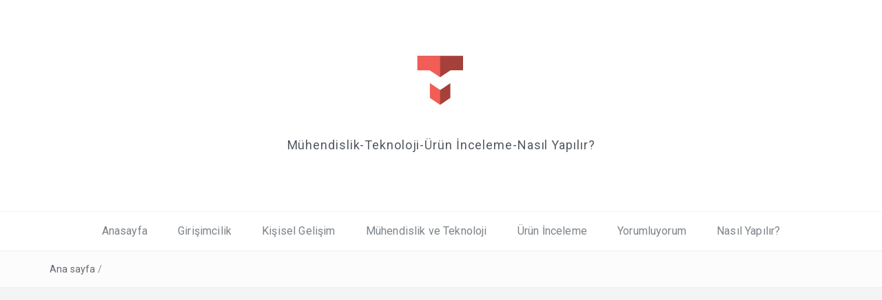

--- FILE ---
content_type: text/html; charset=UTF-8
request_url: https://www.tolgaugur.net/etiket/korona-tedavisi/
body_size: 10371
content:
 <!DOCTYPE html>
<html dir="ltr" lang="tr" prefix="og: https://ogp.me/ns#">
<head>
<meta charset="UTF-8">
<meta name="viewport" content="width=device-width, initial-scale=1">
<link rel="profile" href="http://gmpg.org/xfn/11">
<link rel="pingback" href="https://www.tolgaugur.net/xmlrpc.php">

<title>korona tedavisi | KİŞİSEL BLOG-Tolga UĞUR</title>

		<!-- All in One SEO 4.8.1.1 - aioseo.com -->
	<meta name="robots" content="max-image-preview:large" />
	<link rel="canonical" href="https://www.tolgaugur.net/etiket/korona-tedavisi/" />
	<meta name="generator" content="All in One SEO (AIOSEO) 4.8.1.1" />
		<script type="application/ld+json" class="aioseo-schema">
			{"@context":"https:\/\/schema.org","@graph":[{"@type":"BreadcrumbList","@id":"https:\/\/www.tolgaugur.net\/etiket\/korona-tedavisi\/#breadcrumblist","itemListElement":[{"@type":"ListItem","@id":"https:\/\/www.tolgaugur.net\/#listItem","position":1,"name":"Ev","item":"https:\/\/www.tolgaugur.net\/","nextItem":{"@type":"ListItem","@id":"https:\/\/www.tolgaugur.net\/etiket\/korona-tedavisi\/#listItem","name":"korona tedavisi"}},{"@type":"ListItem","@id":"https:\/\/www.tolgaugur.net\/etiket\/korona-tedavisi\/#listItem","position":2,"name":"korona tedavisi","previousItem":{"@type":"ListItem","@id":"https:\/\/www.tolgaugur.net\/#listItem","name":"Ev"}}]},{"@type":"CollectionPage","@id":"https:\/\/www.tolgaugur.net\/etiket\/korona-tedavisi\/#collectionpage","url":"https:\/\/www.tolgaugur.net\/etiket\/korona-tedavisi\/","name":"korona tedavisi | K\u0130\u015e\u0130SEL BLOG-Tolga U\u011eUR","inLanguage":"tr-TR","isPartOf":{"@id":"https:\/\/www.tolgaugur.net\/#website"},"breadcrumb":{"@id":"https:\/\/www.tolgaugur.net\/etiket\/korona-tedavisi\/#breadcrumblist"}},{"@type":"Organization","@id":"https:\/\/www.tolgaugur.net\/#organization","name":"K\u0130\u015e\u0130SEL BLOG-Tolga U\u011eUR","description":"M\u00fchendislik-Teknoloji-\u00dcr\u00fcn \u0130nceleme-Nas\u0131l Yap\u0131l\u0131r?","url":"https:\/\/www.tolgaugur.net\/","logo":{"@type":"ImageObject","url":"https:\/\/www.tolgaugur.net\/wp-content\/uploads\/2017\/12\/cropped-TMI-12.jpg","@id":"https:\/\/www.tolgaugur.net\/etiket\/korona-tedavisi\/#organizationLogo","width":342,"height":417},"image":{"@id":"https:\/\/www.tolgaugur.net\/etiket\/korona-tedavisi\/#organizationLogo"}},{"@type":"WebSite","@id":"https:\/\/www.tolgaugur.net\/#website","url":"https:\/\/www.tolgaugur.net\/","name":"K\u0130\u015e\u0130SEL BLOG-Tolga U\u011eUR","description":"M\u00fchendislik-Teknoloji-\u00dcr\u00fcn \u0130nceleme-Nas\u0131l Yap\u0131l\u0131r?","inLanguage":"tr-TR","publisher":{"@id":"https:\/\/www.tolgaugur.net\/#organization"}}]}
		</script>
		<!-- All in One SEO -->

<link rel='dns-prefetch' href='//fonts.googleapis.com' />
<link rel="alternate" type="application/rss+xml" title="KİŞİSEL BLOG-Tolga UĞUR &raquo; beslemesi" href="https://www.tolgaugur.net/feed/" />
<link rel="alternate" type="application/rss+xml" title="KİŞİSEL BLOG-Tolga UĞUR &raquo; yorum beslemesi" href="https://www.tolgaugur.net/comments/feed/" />
<link rel="alternate" type="application/rss+xml" title="KİŞİSEL BLOG-Tolga UĞUR &raquo; korona tedavisi etiket beslemesi" href="https://www.tolgaugur.net/etiket/korona-tedavisi/feed/" />
<script type="text/javascript">
window._wpemojiSettings = {"baseUrl":"https:\/\/s.w.org\/images\/core\/emoji\/14.0.0\/72x72\/","ext":".png","svgUrl":"https:\/\/s.w.org\/images\/core\/emoji\/14.0.0\/svg\/","svgExt":".svg","source":{"concatemoji":"https:\/\/www.tolgaugur.net\/wp-includes\/js\/wp-emoji-release.min.js?ver=6.3.7"}};
/*! This file is auto-generated */
!function(i,n){var o,s,e;function c(e){try{var t={supportTests:e,timestamp:(new Date).valueOf()};sessionStorage.setItem(o,JSON.stringify(t))}catch(e){}}function p(e,t,n){e.clearRect(0,0,e.canvas.width,e.canvas.height),e.fillText(t,0,0);var t=new Uint32Array(e.getImageData(0,0,e.canvas.width,e.canvas.height).data),r=(e.clearRect(0,0,e.canvas.width,e.canvas.height),e.fillText(n,0,0),new Uint32Array(e.getImageData(0,0,e.canvas.width,e.canvas.height).data));return t.every(function(e,t){return e===r[t]})}function u(e,t,n){switch(t){case"flag":return n(e,"\ud83c\udff3\ufe0f\u200d\u26a7\ufe0f","\ud83c\udff3\ufe0f\u200b\u26a7\ufe0f")?!1:!n(e,"\ud83c\uddfa\ud83c\uddf3","\ud83c\uddfa\u200b\ud83c\uddf3")&&!n(e,"\ud83c\udff4\udb40\udc67\udb40\udc62\udb40\udc65\udb40\udc6e\udb40\udc67\udb40\udc7f","\ud83c\udff4\u200b\udb40\udc67\u200b\udb40\udc62\u200b\udb40\udc65\u200b\udb40\udc6e\u200b\udb40\udc67\u200b\udb40\udc7f");case"emoji":return!n(e,"\ud83e\udef1\ud83c\udffb\u200d\ud83e\udef2\ud83c\udfff","\ud83e\udef1\ud83c\udffb\u200b\ud83e\udef2\ud83c\udfff")}return!1}function f(e,t,n){var r="undefined"!=typeof WorkerGlobalScope&&self instanceof WorkerGlobalScope?new OffscreenCanvas(300,150):i.createElement("canvas"),a=r.getContext("2d",{willReadFrequently:!0}),o=(a.textBaseline="top",a.font="600 32px Arial",{});return e.forEach(function(e){o[e]=t(a,e,n)}),o}function t(e){var t=i.createElement("script");t.src=e,t.defer=!0,i.head.appendChild(t)}"undefined"!=typeof Promise&&(o="wpEmojiSettingsSupports",s=["flag","emoji"],n.supports={everything:!0,everythingExceptFlag:!0},e=new Promise(function(e){i.addEventListener("DOMContentLoaded",e,{once:!0})}),new Promise(function(t){var n=function(){try{var e=JSON.parse(sessionStorage.getItem(o));if("object"==typeof e&&"number"==typeof e.timestamp&&(new Date).valueOf()<e.timestamp+604800&&"object"==typeof e.supportTests)return e.supportTests}catch(e){}return null}();if(!n){if("undefined"!=typeof Worker&&"undefined"!=typeof OffscreenCanvas&&"undefined"!=typeof URL&&URL.createObjectURL&&"undefined"!=typeof Blob)try{var e="postMessage("+f.toString()+"("+[JSON.stringify(s),u.toString(),p.toString()].join(",")+"));",r=new Blob([e],{type:"text/javascript"}),a=new Worker(URL.createObjectURL(r),{name:"wpTestEmojiSupports"});return void(a.onmessage=function(e){c(n=e.data),a.terminate(),t(n)})}catch(e){}c(n=f(s,u,p))}t(n)}).then(function(e){for(var t in e)n.supports[t]=e[t],n.supports.everything=n.supports.everything&&n.supports[t],"flag"!==t&&(n.supports.everythingExceptFlag=n.supports.everythingExceptFlag&&n.supports[t]);n.supports.everythingExceptFlag=n.supports.everythingExceptFlag&&!n.supports.flag,n.DOMReady=!1,n.readyCallback=function(){n.DOMReady=!0}}).then(function(){return e}).then(function(){var e;n.supports.everything||(n.readyCallback(),(e=n.source||{}).concatemoji?t(e.concatemoji):e.wpemoji&&e.twemoji&&(t(e.twemoji),t(e.wpemoji)))}))}((window,document),window._wpemojiSettings);
</script>
<style type="text/css">
img.wp-smiley,
img.emoji {
	display: inline !important;
	border: none !important;
	box-shadow: none !important;
	height: 1em !important;
	width: 1em !important;
	margin: 0 0.07em !important;
	vertical-align: -0.1em !important;
	background: none !important;
	padding: 0 !important;
}
</style>
	<link rel='stylesheet' id='wp-block-library-css' href='https://www.tolgaugur.net/wp-includes/css/dist/block-library/style.min.css?ver=6.3.7' type='text/css' media='all' />
<style id='wp-block-library-theme-inline-css' type='text/css'>
.wp-block-audio figcaption{color:#555;font-size:13px;text-align:center}.is-dark-theme .wp-block-audio figcaption{color:hsla(0,0%,100%,.65)}.wp-block-audio{margin:0 0 1em}.wp-block-code{border:1px solid #ccc;border-radius:4px;font-family:Menlo,Consolas,monaco,monospace;padding:.8em 1em}.wp-block-embed figcaption{color:#555;font-size:13px;text-align:center}.is-dark-theme .wp-block-embed figcaption{color:hsla(0,0%,100%,.65)}.wp-block-embed{margin:0 0 1em}.blocks-gallery-caption{color:#555;font-size:13px;text-align:center}.is-dark-theme .blocks-gallery-caption{color:hsla(0,0%,100%,.65)}.wp-block-image figcaption{color:#555;font-size:13px;text-align:center}.is-dark-theme .wp-block-image figcaption{color:hsla(0,0%,100%,.65)}.wp-block-image{margin:0 0 1em}.wp-block-pullquote{border-bottom:4px solid;border-top:4px solid;color:currentColor;margin-bottom:1.75em}.wp-block-pullquote cite,.wp-block-pullquote footer,.wp-block-pullquote__citation{color:currentColor;font-size:.8125em;font-style:normal;text-transform:uppercase}.wp-block-quote{border-left:.25em solid;margin:0 0 1.75em;padding-left:1em}.wp-block-quote cite,.wp-block-quote footer{color:currentColor;font-size:.8125em;font-style:normal;position:relative}.wp-block-quote.has-text-align-right{border-left:none;border-right:.25em solid;padding-left:0;padding-right:1em}.wp-block-quote.has-text-align-center{border:none;padding-left:0}.wp-block-quote.is-large,.wp-block-quote.is-style-large,.wp-block-quote.is-style-plain{border:none}.wp-block-search .wp-block-search__label{font-weight:700}.wp-block-search__button{border:1px solid #ccc;padding:.375em .625em}:where(.wp-block-group.has-background){padding:1.25em 2.375em}.wp-block-separator.has-css-opacity{opacity:.4}.wp-block-separator{border:none;border-bottom:2px solid;margin-left:auto;margin-right:auto}.wp-block-separator.has-alpha-channel-opacity{opacity:1}.wp-block-separator:not(.is-style-wide):not(.is-style-dots){width:100px}.wp-block-separator.has-background:not(.is-style-dots){border-bottom:none;height:1px}.wp-block-separator.has-background:not(.is-style-wide):not(.is-style-dots){height:2px}.wp-block-table{margin:0 0 1em}.wp-block-table td,.wp-block-table th{word-break:normal}.wp-block-table figcaption{color:#555;font-size:13px;text-align:center}.is-dark-theme .wp-block-table figcaption{color:hsla(0,0%,100%,.65)}.wp-block-video figcaption{color:#555;font-size:13px;text-align:center}.is-dark-theme .wp-block-video figcaption{color:hsla(0,0%,100%,.65)}.wp-block-video{margin:0 0 1em}.wp-block-template-part.has-background{margin-bottom:0;margin-top:0;padding:1.25em 2.375em}
</style>
<style id='classic-theme-styles-inline-css' type='text/css'>
/*! This file is auto-generated */
.wp-block-button__link{color:#fff;background-color:#32373c;border-radius:9999px;box-shadow:none;text-decoration:none;padding:calc(.667em + 2px) calc(1.333em + 2px);font-size:1.125em}.wp-block-file__button{background:#32373c;color:#fff;text-decoration:none}
</style>
<style id='global-styles-inline-css' type='text/css'>
body{--wp--preset--color--black: #000000;--wp--preset--color--cyan-bluish-gray: #abb8c3;--wp--preset--color--white: #ffffff;--wp--preset--color--pale-pink: #f78da7;--wp--preset--color--vivid-red: #cf2e2e;--wp--preset--color--luminous-vivid-orange: #ff6900;--wp--preset--color--luminous-vivid-amber: #fcb900;--wp--preset--color--light-green-cyan: #7bdcb5;--wp--preset--color--vivid-green-cyan: #00d084;--wp--preset--color--pale-cyan-blue: #8ed1fc;--wp--preset--color--vivid-cyan-blue: #0693e3;--wp--preset--color--vivid-purple: #9b51e0;--wp--preset--gradient--vivid-cyan-blue-to-vivid-purple: linear-gradient(135deg,rgba(6,147,227,1) 0%,rgb(155,81,224) 100%);--wp--preset--gradient--light-green-cyan-to-vivid-green-cyan: linear-gradient(135deg,rgb(122,220,180) 0%,rgb(0,208,130) 100%);--wp--preset--gradient--luminous-vivid-amber-to-luminous-vivid-orange: linear-gradient(135deg,rgba(252,185,0,1) 0%,rgba(255,105,0,1) 100%);--wp--preset--gradient--luminous-vivid-orange-to-vivid-red: linear-gradient(135deg,rgba(255,105,0,1) 0%,rgb(207,46,46) 100%);--wp--preset--gradient--very-light-gray-to-cyan-bluish-gray: linear-gradient(135deg,rgb(238,238,238) 0%,rgb(169,184,195) 100%);--wp--preset--gradient--cool-to-warm-spectrum: linear-gradient(135deg,rgb(74,234,220) 0%,rgb(151,120,209) 20%,rgb(207,42,186) 40%,rgb(238,44,130) 60%,rgb(251,105,98) 80%,rgb(254,248,76) 100%);--wp--preset--gradient--blush-light-purple: linear-gradient(135deg,rgb(255,206,236) 0%,rgb(152,150,240) 100%);--wp--preset--gradient--blush-bordeaux: linear-gradient(135deg,rgb(254,205,165) 0%,rgb(254,45,45) 50%,rgb(107,0,62) 100%);--wp--preset--gradient--luminous-dusk: linear-gradient(135deg,rgb(255,203,112) 0%,rgb(199,81,192) 50%,rgb(65,88,208) 100%);--wp--preset--gradient--pale-ocean: linear-gradient(135deg,rgb(255,245,203) 0%,rgb(182,227,212) 50%,rgb(51,167,181) 100%);--wp--preset--gradient--electric-grass: linear-gradient(135deg,rgb(202,248,128) 0%,rgb(113,206,126) 100%);--wp--preset--gradient--midnight: linear-gradient(135deg,rgb(2,3,129) 0%,rgb(40,116,252) 100%);--wp--preset--font-size--small: 13px;--wp--preset--font-size--medium: 20px;--wp--preset--font-size--large: 36px;--wp--preset--font-size--x-large: 42px;--wp--preset--spacing--20: 0.44rem;--wp--preset--spacing--30: 0.67rem;--wp--preset--spacing--40: 1rem;--wp--preset--spacing--50: 1.5rem;--wp--preset--spacing--60: 2.25rem;--wp--preset--spacing--70: 3.38rem;--wp--preset--spacing--80: 5.06rem;--wp--preset--shadow--natural: 6px 6px 9px rgba(0, 0, 0, 0.2);--wp--preset--shadow--deep: 12px 12px 50px rgba(0, 0, 0, 0.4);--wp--preset--shadow--sharp: 6px 6px 0px rgba(0, 0, 0, 0.2);--wp--preset--shadow--outlined: 6px 6px 0px -3px rgba(255, 255, 255, 1), 6px 6px rgba(0, 0, 0, 1);--wp--preset--shadow--crisp: 6px 6px 0px rgba(0, 0, 0, 1);}:where(.is-layout-flex){gap: 0.5em;}:where(.is-layout-grid){gap: 0.5em;}body .is-layout-flow > .alignleft{float: left;margin-inline-start: 0;margin-inline-end: 2em;}body .is-layout-flow > .alignright{float: right;margin-inline-start: 2em;margin-inline-end: 0;}body .is-layout-flow > .aligncenter{margin-left: auto !important;margin-right: auto !important;}body .is-layout-constrained > .alignleft{float: left;margin-inline-start: 0;margin-inline-end: 2em;}body .is-layout-constrained > .alignright{float: right;margin-inline-start: 2em;margin-inline-end: 0;}body .is-layout-constrained > .aligncenter{margin-left: auto !important;margin-right: auto !important;}body .is-layout-constrained > :where(:not(.alignleft):not(.alignright):not(.alignfull)){max-width: var(--wp--style--global--content-size);margin-left: auto !important;margin-right: auto !important;}body .is-layout-constrained > .alignwide{max-width: var(--wp--style--global--wide-size);}body .is-layout-flex{display: flex;}body .is-layout-flex{flex-wrap: wrap;align-items: center;}body .is-layout-flex > *{margin: 0;}body .is-layout-grid{display: grid;}body .is-layout-grid > *{margin: 0;}:where(.wp-block-columns.is-layout-flex){gap: 2em;}:where(.wp-block-columns.is-layout-grid){gap: 2em;}:where(.wp-block-post-template.is-layout-flex){gap: 1.25em;}:where(.wp-block-post-template.is-layout-grid){gap: 1.25em;}.has-black-color{color: var(--wp--preset--color--black) !important;}.has-cyan-bluish-gray-color{color: var(--wp--preset--color--cyan-bluish-gray) !important;}.has-white-color{color: var(--wp--preset--color--white) !important;}.has-pale-pink-color{color: var(--wp--preset--color--pale-pink) !important;}.has-vivid-red-color{color: var(--wp--preset--color--vivid-red) !important;}.has-luminous-vivid-orange-color{color: var(--wp--preset--color--luminous-vivid-orange) !important;}.has-luminous-vivid-amber-color{color: var(--wp--preset--color--luminous-vivid-amber) !important;}.has-light-green-cyan-color{color: var(--wp--preset--color--light-green-cyan) !important;}.has-vivid-green-cyan-color{color: var(--wp--preset--color--vivid-green-cyan) !important;}.has-pale-cyan-blue-color{color: var(--wp--preset--color--pale-cyan-blue) !important;}.has-vivid-cyan-blue-color{color: var(--wp--preset--color--vivid-cyan-blue) !important;}.has-vivid-purple-color{color: var(--wp--preset--color--vivid-purple) !important;}.has-black-background-color{background-color: var(--wp--preset--color--black) !important;}.has-cyan-bluish-gray-background-color{background-color: var(--wp--preset--color--cyan-bluish-gray) !important;}.has-white-background-color{background-color: var(--wp--preset--color--white) !important;}.has-pale-pink-background-color{background-color: var(--wp--preset--color--pale-pink) !important;}.has-vivid-red-background-color{background-color: var(--wp--preset--color--vivid-red) !important;}.has-luminous-vivid-orange-background-color{background-color: var(--wp--preset--color--luminous-vivid-orange) !important;}.has-luminous-vivid-amber-background-color{background-color: var(--wp--preset--color--luminous-vivid-amber) !important;}.has-light-green-cyan-background-color{background-color: var(--wp--preset--color--light-green-cyan) !important;}.has-vivid-green-cyan-background-color{background-color: var(--wp--preset--color--vivid-green-cyan) !important;}.has-pale-cyan-blue-background-color{background-color: var(--wp--preset--color--pale-cyan-blue) !important;}.has-vivid-cyan-blue-background-color{background-color: var(--wp--preset--color--vivid-cyan-blue) !important;}.has-vivid-purple-background-color{background-color: var(--wp--preset--color--vivid-purple) !important;}.has-black-border-color{border-color: var(--wp--preset--color--black) !important;}.has-cyan-bluish-gray-border-color{border-color: var(--wp--preset--color--cyan-bluish-gray) !important;}.has-white-border-color{border-color: var(--wp--preset--color--white) !important;}.has-pale-pink-border-color{border-color: var(--wp--preset--color--pale-pink) !important;}.has-vivid-red-border-color{border-color: var(--wp--preset--color--vivid-red) !important;}.has-luminous-vivid-orange-border-color{border-color: var(--wp--preset--color--luminous-vivid-orange) !important;}.has-luminous-vivid-amber-border-color{border-color: var(--wp--preset--color--luminous-vivid-amber) !important;}.has-light-green-cyan-border-color{border-color: var(--wp--preset--color--light-green-cyan) !important;}.has-vivid-green-cyan-border-color{border-color: var(--wp--preset--color--vivid-green-cyan) !important;}.has-pale-cyan-blue-border-color{border-color: var(--wp--preset--color--pale-cyan-blue) !important;}.has-vivid-cyan-blue-border-color{border-color: var(--wp--preset--color--vivid-cyan-blue) !important;}.has-vivid-purple-border-color{border-color: var(--wp--preset--color--vivid-purple) !important;}.has-vivid-cyan-blue-to-vivid-purple-gradient-background{background: var(--wp--preset--gradient--vivid-cyan-blue-to-vivid-purple) !important;}.has-light-green-cyan-to-vivid-green-cyan-gradient-background{background: var(--wp--preset--gradient--light-green-cyan-to-vivid-green-cyan) !important;}.has-luminous-vivid-amber-to-luminous-vivid-orange-gradient-background{background: var(--wp--preset--gradient--luminous-vivid-amber-to-luminous-vivid-orange) !important;}.has-luminous-vivid-orange-to-vivid-red-gradient-background{background: var(--wp--preset--gradient--luminous-vivid-orange-to-vivid-red) !important;}.has-very-light-gray-to-cyan-bluish-gray-gradient-background{background: var(--wp--preset--gradient--very-light-gray-to-cyan-bluish-gray) !important;}.has-cool-to-warm-spectrum-gradient-background{background: var(--wp--preset--gradient--cool-to-warm-spectrum) !important;}.has-blush-light-purple-gradient-background{background: var(--wp--preset--gradient--blush-light-purple) !important;}.has-blush-bordeaux-gradient-background{background: var(--wp--preset--gradient--blush-bordeaux) !important;}.has-luminous-dusk-gradient-background{background: var(--wp--preset--gradient--luminous-dusk) !important;}.has-pale-ocean-gradient-background{background: var(--wp--preset--gradient--pale-ocean) !important;}.has-electric-grass-gradient-background{background: var(--wp--preset--gradient--electric-grass) !important;}.has-midnight-gradient-background{background: var(--wp--preset--gradient--midnight) !important;}.has-small-font-size{font-size: var(--wp--preset--font-size--small) !important;}.has-medium-font-size{font-size: var(--wp--preset--font-size--medium) !important;}.has-large-font-size{font-size: var(--wp--preset--font-size--large) !important;}.has-x-large-font-size{font-size: var(--wp--preset--font-size--x-large) !important;}
.wp-block-navigation a:where(:not(.wp-element-button)){color: inherit;}
:where(.wp-block-post-template.is-layout-flex){gap: 1.25em;}:where(.wp-block-post-template.is-layout-grid){gap: 1.25em;}
:where(.wp-block-columns.is-layout-flex){gap: 2em;}:where(.wp-block-columns.is-layout-grid){gap: 2em;}
.wp-block-pullquote{font-size: 1.5em;line-height: 1.6;}
</style>
<link rel='stylesheet' id='bootstrap-css' href='https://www.tolgaugur.net/wp-content/themes/easyblog/css/bootstrap.min.css?ver=3.3.5' type='text/css' media='' />
<link rel='stylesheet' id='font-awesome-css' href='https://www.tolgaugur.net/wp-content/themes/easyblog/css/font-awesome.min.css?ver=4.4.0' type='text/css' media='' />
<link rel='stylesheet' id='easyblog-roboto-css' href='//fonts.googleapis.com/css?family=Roboto%3A400%2C300%2C500%2C700%2C900&#038;ver=6.3.7' type='text/css' media='all' />
<link rel='stylesheet' id='easyblog-delius-swash-caps-css' href='//fonts.googleapis.com/css?family=Delius+Swash+Caps&#038;ver=6.3.7' type='text/css' media='all' />
<link rel='stylesheet' id='easyblog-style-css' href='https://www.tolgaugur.net/wp-content/themes/easyblog/style.css?ver=6.3.7' type='text/css' media='all' />
<style id='easyblog-style-inline-css' type='text/css'>
.dt-related-posts li { width: calc(33.333333% - 20px); }
</style>
<script type='text/javascript' src='https://www.tolgaugur.net/wp-includes/js/jquery/jquery.min.js?ver=3.7.0' id='jquery-core-js'></script>
<script type='text/javascript' src='https://www.tolgaugur.net/wp-includes/js/jquery/jquery-migrate.min.js?ver=3.4.1' id='jquery-migrate-js'></script>
<link rel="https://api.w.org/" href="https://www.tolgaugur.net/wp-json/" /><link rel="alternate" type="application/json" href="https://www.tolgaugur.net/wp-json/wp/v2/tags/364" /><link rel="EditURI" type="application/rsd+xml" title="RSD" href="https://www.tolgaugur.net/xmlrpc.php?rsd" />
<meta name="generator" content="WordPress 6.3.7" />
<style>
		#category-posts-2-internal ul {padding: 0;}
#category-posts-2-internal .cat-post-item img {max-width: initial; max-height: initial; margin: initial;}
#category-posts-2-internal .cat-post-author {margin-bottom: 0;}
#category-posts-2-internal .cat-post-thumbnail {margin: 5px 10px 5px 0;}
#category-posts-2-internal .cat-post-item:before {content: ""; clear: both;}
#category-posts-2-internal .cat-post-excerpt-more {display: inline-block;}
#category-posts-2-internal .cat-post-item {list-style: none; margin: 3px 0 10px; padding: 3px 0;}
#category-posts-2-internal .cat-post-current .cat-post-title {font-weight: bold; text-transform: uppercase;}
#category-posts-2-internal [class*=cat-post-tax] {font-size: 0.85em;}
#category-posts-2-internal [class*=cat-post-tax] * {display:inline-block;}
#category-posts-2-internal .cat-post-item:after {content: ""; display: table;	clear: both;}
#category-posts-2-internal .cat-post-item .cat-post-title {overflow: hidden;text-overflow: ellipsis;white-space: initial;display: -webkit-box;-webkit-line-clamp: 2;-webkit-box-orient: vertical;padding-bottom: 0 !important;}
#category-posts-2-internal .cat-post-item:after {content: ""; display: table;	clear: both;}
#category-posts-2-internal .cat-post-thumbnail {display:block; float:left; margin:5px 10px 5px 0;}
#category-posts-2-internal .cat-post-crop {overflow:hidden;display:block;}
#category-posts-2-internal p {margin:5px 0 0 0}
#category-posts-2-internal li > div {margin:5px 0 0 0; clear:both;}
#category-posts-2-internal .dashicons {vertical-align:middle;}
#category-posts-2-internal .cat-post-thumbnail .cat-post-crop img {height: 150px;}
#category-posts-2-internal .cat-post-thumbnail .cat-post-crop img {width: 150px;}
#category-posts-2-internal .cat-post-thumbnail .cat-post-crop img {object-fit: cover; max-width: 100%; display: block;}
#category-posts-2-internal .cat-post-thumbnail .cat-post-crop-not-supported img {width: 100%;}
#category-posts-2-internal .cat-post-thumbnail {max-width:100%;}
#category-posts-2-internal .cat-post-item img {margin: initial;}
</style>
		<link rel="icon" href="https://www.tolgaugur.net/wp-content/uploads/2017/12/cropped-TMI-12-1-32x32.jpg" sizes="32x32" />
<link rel="icon" href="https://www.tolgaugur.net/wp-content/uploads/2017/12/cropped-TMI-12-1-192x192.jpg" sizes="192x192" />
<link rel="apple-touch-icon" href="https://www.tolgaugur.net/wp-content/uploads/2017/12/cropped-TMI-12-1-180x180.jpg" />
<meta name="msapplication-TileImage" content="https://www.tolgaugur.net/wp-content/uploads/2017/12/cropped-TMI-12-1-270x270.jpg" />
</head>

<body class="archive tag tag-korona-tedavisi tag-364 wp-custom-logo wp-embed-responsive group-blog hfeed">

	<header class="dt-header" >
		<div class="container">
			<div class="row">
				<div class="col-lg-12 col-md-12">
					<div class="dt-logo">

						<a href="https://www.tolgaugur.net/" class="custom-logo-link" rel="home"><img width="342" height="417" src="https://www.tolgaugur.net/wp-content/uploads/2017/12/cropped-TMI-12.jpg" class="custom-logo" alt="KİŞİSEL BLOG-Tolga UĞUR" decoding="async" fetchpriority="high" srcset="https://www.tolgaugur.net/wp-content/uploads/2017/12/cropped-TMI-12.jpg 342w, https://www.tolgaugur.net/wp-content/uploads/2017/12/cropped-TMI-12-246x300.jpg 246w" sizes="(max-width: 342px) 100vw, 342px" /></a>
													<p class="site-description">Mühendislik-Teknoloji-Ürün İnceleme-Nasıl Yapılır?</p>
						
					</div><!-- .dt-logo -->
				</div><!-- .col-lg-12 -->
			</div><!-- .row -->
		</div><!-- .container -->

		<nav class="dt-menu-wrap">
			<div class="container">
				<div class="row">
					<div class="col-lg-12 col-md-12">
						<div class="dt-menu-md">
							Menü							<span><i class="fa fa-bars"></i> </span>
						</div>

						<div class="menu-ust-menu-container"><ul id="primary-menu" class="menu"><li id="menu-item-187" class="menu-item menu-item-type-custom menu-item-object-custom menu-item-home menu-item-187"><a href="http://www.tolgaugur.net/">Anasayfa</a></li>
<li id="menu-item-188" class="menu-item menu-item-type-taxonomy menu-item-object-category menu-item-188"><a href="https://www.tolgaugur.net/kategori/girisimcilik/">Girişimcilik</a></li>
<li id="menu-item-189" class="menu-item menu-item-type-taxonomy menu-item-object-category menu-item-189"><a href="https://www.tolgaugur.net/kategori/kisisel-gelisim/">Kişisel Gelişim</a></li>
<li id="menu-item-190" class="menu-item menu-item-type-taxonomy menu-item-object-category menu-item-190"><a href="https://www.tolgaugur.net/kategori/muhendislik-ve-teknoloji/">Mühendislik ve Teknoloji</a></li>
<li id="menu-item-192" class="menu-item menu-item-type-taxonomy menu-item-object-category menu-item-192"><a href="https://www.tolgaugur.net/kategori/urun-inceleme/">Ürün İnceleme</a></li>
<li id="menu-item-193" class="menu-item menu-item-type-taxonomy menu-item-object-category menu-item-193"><a href="https://www.tolgaugur.net/kategori/yorumluyorum/">Yorumluyorum</a></li>
<li id="menu-item-719" class="menu-item menu-item-type-taxonomy menu-item-object-category menu-item-719"><a href="https://www.tolgaugur.net/kategori/nasil-yapilir/">Nasıl Yapılır?</a></li>
</ul></div>					</div><!-- .col-lg-12 -->
				</div><!-- .row -->
			</div><!-- .container -->
		</nav><!-- .dt-menu-wrap -->

	</header><!-- .dt-header -->

			<div class="dt-breadcrumbs">
			<div class="container">
				<div class="row">
					<div class="col-lg-12 col-md-12">
						<ul id="dt_breadcrumbs"><li><a href="https://www.tolgaugur.net">Ana sayfa</a></li><li class="separator"> / </li></ul>					</div><!-- .col-lg-12 -->
				</div><!-- .row-->
			</div><!-- .container-->
		</div><!-- .dt-breadcrumbs-->
	
 <div class="container">
	 <div class="row">
		 <div class="col-lg-8 col-md-8">
			<div id="primary" class="content-area">
				<main id="main" class="site-main" role="main">

				
					<header class="page-header">
						<h1 class="page-title">Etiket: <span>korona tedavisi</span></h1>					</header><!-- .page-header -->

					<div class="dt-archive-posts">
						
<div class="dt-archive-posts">

	<div class="dt-archive-post">

		
		<figure>
			<img width="664" height="354" src="https://www.tolgaugur.net/wp-content/uploads/2020/07/3237530.jpg" class="attachment-easyblog-blog-img size-easyblog-blog-img wp-post-image" alt="" decoding="async" srcset="https://www.tolgaugur.net/wp-content/uploads/2020/07/3237530.jpg 664w, https://www.tolgaugur.net/wp-content/uploads/2020/07/3237530-300x160.jpg 300w" sizes="(max-width: 664px) 100vw, 664px" />		</figure>

		
		<article>
			<header class="entry-header">
				<h2 class="entry-title"><a href="https://www.tolgaugur.net/covid-19-surecim/" rel="bookmark">Covid- 19 Sürecim</a></h2>			</header><!-- .entry-header -->

			<div class="dt-archive-post-content">
				<p>Nispeten uzun süredir dünyayı ve ülkemizi etki altına alan Pandemi sonunda döndü dolaştı beni de etkisi altına aldı. Namıdeğer Covid-19 yada halk arasında daha yaygın olarak kullanılan ismi ile Korona Virüs. 16 Temmuz Perşembe akşamı kontrol amaçlı verdiğim test ile resmen virüslü bir kişi oldum&#8230;.</p>
			</div><!-- .dt-archive-post-content -->

			<div class="entry-footer">
				<a class="transition35" href="https://www.tolgaugur.net/covid-19-surecim/" title="Covid- 19 Sürecim">Daha fazlasını oku</a>
			</div><!-- .entry-footer -->
		</article>
	</div><!-- .dt-archive-post -->

</div><!-- .dt-category-posts -->

					</div><!-- .dt-category-posts -->

					<div class="clearfix"></div>

					<div class="dt-pagination-nav">
											</div><!---- .dt-pagination-nav ---->

				
				</main><!-- #main -->
			</div><!-- #primary -->
		 </div><!-- .col-lg-8 -->

		 <aside class="col-lg-4 col-md-4">
			 <div class="dt-sidebar">
				 
<aside id="secondary" class="widget-area" role="complementary">
	<aside id="custom_html-5" class="widget_text widget widget_custom_html"><div class="textwidget custom-html-widget"><script async src="//pagead2.googlesyndication.com/pagead/js/adsbygoogle.js"></script>
<script>
     (adsbygoogle = window.adsbygoogle || []).push({
          google_ad_client: "ca-pub-6317713397681754",
          enable_page_level_ads: true
     });
</script></div></aside><aside id="search-3" class="widget widget_search"><h2 class="widget-title">Site araması</h2><form role="search" method="get" class="search-form" action="https://www.tolgaugur.net/">
				<label>
					<span class="screen-reader-text">Arama:</span>
					<input type="search" class="search-field" placeholder="Ara &hellip;" value="" name="s" />
				</label>
				<input type="submit" class="search-submit" value="Ara" />
			</form></aside><aside id="nav_menu-3" class="widget widget_nav_menu"><div class="menu-yan-menu-container"><ul id="menu-yan-menu" class="menu"><li id="menu-item-195" class="menu-item menu-item-type-post_type menu-item-object-page menu-item-195"><a href="https://www.tolgaugur.net/hakkimda/">Hakkımda</a></li>
<li id="menu-item-194" class="menu-item menu-item-type-post_type menu-item-object-page menu-item-194"><a href="https://www.tolgaugur.net/iletisim/">İletişim</a></li>
<li id="menu-item-270" class="menu-item menu-item-type-post_type menu-item-object-page menu-item-270"><a href="https://www.tolgaugur.net/sample-page/">Ürünlerim Ve Hizmetlerim</a></li>
</ul></div></aside><aside id="text-6" class="widget widget_text"><h2 class="widget-title">TAKİPTE KALIN</h2>			<div class="textwidget"><a href="https://twitter.com/tlgaugur" target="_blank" rel="noopener">Twitter</a>
<br>
<a href="https://www.facebook.com/tlgaugur?ref=bookmarks" target="_blank" rel="noopener">Facebook</a>
<br>
</div>
		</aside>
        <div class="dt-recent-posts">

                            <h2>İlginizi Çekebilir</h2>
            
            
                    <div class="dt-recent-post">
                        <figure>
                                                    </figure>

                        <h3><a href="https://www.tolgaugur.net/kullanmadiginiz-bilgisayarinizi-degerlendirmenin-en-kolay-yolu/" title="Kullanmadığınız Bilgisayarınızı Değerlendirmenin En Kolay Yolu">Kullanmadığınız Bilgisayarınızı Değerlendirmenin En Kolay Yolu</a></h3>
                    </div>

                 
                    <div class="dt-recent-post">
                        <figure>
                                                    </figure>

                        <h3><a href="https://www.tolgaugur.net/cip-krizi-hafifliyor-otomotiv-uretiminde-beklenen-artis-basladi/" title="Çip Krizi Hafifliyor: Otomotiv Üretiminde Beklenen Artış Başladı">Çip Krizi Hafifliyor: Otomotiv Üretiminde Beklenen Artış Başladı</a></h3>
                    </div>

                 
                    <div class="dt-recent-post">
                        <figure>
                                                    </figure>

                        <h3><a href="https://www.tolgaugur.net/akilli-telefonlarin-cevresel-etkisi-teknoloji-ve-surdurulebilirlik-arasindaki-denge/" title="Akıllı Telefonların Çevresel Etkisi: Teknoloji ve Sürdürülebilirlik Arasındaki Denge">Akıllı Telefonların Çevresel Etkisi: Teknoloji ve Sürdürülebilirlik Arasındaki Denge</a></h3>
                    </div>

                 
                
            
        </div>
        <aside id="custom_html-3" class="widget_text widget widget_custom_html"><div class="textwidget custom-html-widget"><script async src="//pagead2.googlesyndication.com/pagead/js/adsbygoogle.js"></script>
<!-- tolgaugur.net -->
<ins class="adsbygoogle"
     style="display:block"
     data-ad-client="ca-pub-6317713397681754"
     data-ad-slot="5299101050"
     data-ad-format="auto"></ins>
<script>
(adsbygoogle = window.adsbygoogle || []).push({});
</script></div></aside><aside id="category-posts-2" class="widget cat-post-widget"><h2 class="widget-title">Tanıtım Yazıları</h2><ul id="category-posts-2-internal" class="category-posts-internal">
<li class='cat-post-item'><div><a class="cat-post-title" href="https://www.tolgaugur.net/gold-kupeste-cam-kupeste-ve-pleksi-korkuluk-modern-mimari-ve-estetigin-vazgecilmezleri/" rel="bookmark">Gold Küpeşte, Cam Küpeşte ve Pleksi Korkuluk: Modern Mimari ve Estetiğin Vazgeçilmezleri</a></div></li><li class='cat-post-item'><div><a class="cat-post-title" href="https://www.tolgaugur.net/siirin-kalbindeki-adam-abdurrahman-delenin-sanatla-yogrulmus-hayati/" rel="bookmark">Şiirin Kalbindeki Adam: Abdurrahman Delen’in Sanatla Yoğrulmuş Hayatı</a></div><div><a class="cat-post-thumbnail cat-post-none" href="https://www.tolgaugur.net/siirin-kalbindeki-adam-abdurrahman-delenin-sanatla-yogrulmus-hayati/" title="Şiirin Kalbindeki Adam: Abdurrahman Delen’in Sanatla Yoğrulmuş Hayatı"><span class="cat-post-crop cat-post-format cat-post-format-standard"><img width="150" height="150" src="https://www.tolgaugur.net/wp-content/uploads/2025/07/delen-6.jpg" class="attachment- size- wp-post-image" alt="" data-cat-posts-width="150" data-cat-posts-height="150" loading="lazy" /></span></a></div></li><li class='cat-post-item'><div><a class="cat-post-title" href="https://www.tolgaugur.net/beyin-atolyesi-markalari-dijital-dunyada-guclendiren/" rel="bookmark">Beyin Atölyesi: Markaları Dijital Dünyada Güçlendiren</a></div></li><li class='cat-post-item'><div><a class="cat-post-title" href="https://www.tolgaugur.net/soz-elbisesi-satin-alirken-renk-secimi/" rel="bookmark">Söz Elbisesi Satın Alırken Renk Seçimi</a></div></li><li class='cat-post-item'><div><a class="cat-post-title" href="https://www.tolgaugur.net/merdiven-tasariminda-fark-yaratan-detay-leksi-kupeste-sistemleri/" rel="bookmark">Merdiven Tasarımında Fark Yaratan Detay: Leksi Küpeşte Sistemleri</a></div></li><li class='cat-post-item'><div><a class="cat-post-title" href="https://www.tolgaugur.net/etilerde-masajla-gelen-huzur/" rel="bookmark">Etiler’de Masajla Gelen Huzur</a></div></li><li class='cat-post-item'><div><a class="cat-post-title" href="https://www.tolgaugur.net/gardrop-seciminde-yeni-nesil-yaklasim/" rel="bookmark">Gardrop Seçiminde Yeni Nesil Yaklaşım</a></div></li><li class='cat-post-item'><div><a class="cat-post-title" href="https://www.tolgaugur.net/dubaide-daire-fiyatlari-2025-tekce-ile-isiltili-bir-yasamin-maliyeti-ve-yatirimin-altin-kurallari/" rel="bookmark">Dubai&#8217;de Daire Fiyatları 2025: TEKCE ile Işıltılı Bir Yaşamın Maliyeti ve Yatırımın Altın Kuralları</a></div></li><li class='cat-post-item'><div><a class="cat-post-title" href="https://www.tolgaugur.net/tuzlada-haber-kaynaginiz-tuzla-gazetesi/" rel="bookmark">Tuzla&#8217;da Haber Kaynağınız: Tuzla Gazetesi</a></div></li><li class='cat-post-item'><div><a class="cat-post-title" href="https://www.tolgaugur.net/fipgl23-sayesinde-binlerce-kedi-olumcul-viruse-karsi-kurtarildi/" rel="bookmark">FIPGL23 Sayesinde Binlerce Kedi Ölümcül Virüse Karşı Kurtarıldı</a></div></li></ul>
</aside></aside><!-- #secondary -->
			 </div><!-- .dt-sidebar -->
		 </aside><!-- .col-lg-4 -->
	 </div><!-- .row -->
 </div><!-- .container -->


<footer class="dt-footer">
	<div class="dt-footer-bar">
		<div class="container">
			<div class="row">
				<div class="col-lg-6 col-md-6">
					<div class="dt-copyright">
						Telif hakkı &copy; 2025 <a href="https://www.tolgaugur.net/" title="KİŞİSEL BLOG-Tolga UĞUR">KİŞİSEL BLOG-Tolga UĞUR</a>. Tüm hakları saklıdır.
					</div><!-- .dt-copyright -->
				</div><!-- .col-lg-6 -->

                <div class="col-lg-6 col-md-6">
                    <div class="dt-footer-designer">
	                    		<span class="theme-info-text">
        Easyblog Theme by <a rel="nofollow" href="https://freeresponsivethemes.com/">FRT</a>		</span>
		                    </div>
                </div>
			</div><!-- .row -->
		</div><!-- .container -->
	</div><!-- .dt-footer-bar -->
</footer><!-- .dt-footer -->

<a id="back-to-top" class="transition35"><i class="fa fa-angle-up"></i></a><!-- #back-to-top -->

<script type='text/javascript' src='https://www.tolgaugur.net/wp-content/themes/easyblog/js/custom.js?ver=6.3.7' id='easyblog-custom-js'></script>
<script>"undefined"!=typeof jQuery&&jQuery(document).ready(function(){"objectFit"in document.documentElement.style==!1&&(jQuery(".cat-post-item figure").removeClass("cat-post-crop"),jQuery(".cat-post-item figure").addClass("cat-post-crop-not-supported")),(document.documentMode||/Edge/.test(navigator.userAgent))&&(jQuery(".cat-post-item figure img").height("+=1"),window.setTimeout(function(){jQuery(".cat-post-item figure img").height("-=1")},0))});</script>		<script type="text/javascript">
			if (typeof jQuery !== 'undefined') {

				var cat_posts_namespace              = window.cat_posts_namespace || {};
				cat_posts_namespace.layout_wrap_text = cat_posts_namespace.layout_wrap_text || {};
				cat_posts_namespace.layout_img_size  = cat_posts_namespace.layout_img_size || {};

				cat_posts_namespace.layout_wrap_text = {
					
					preWrap : function (widget) {
						jQuery(widget).find('.cat-post-item').each(function(){
							var _that = jQuery(this);
							_that.find('p.cpwp-excerpt-text').addClass('cpwp-wrap-text');
							_that.find('p.cpwp-excerpt-text').closest('div').wrap('<div class="cpwp-wrap-text-stage"></div>');
						});
						return;
					},
					
					add : function(_this){
						var _that = jQuery(_this);
						if (_that.find('p.cpwp-excerpt-text').height() < _that.find('.cat-post-thumbnail').height()) { 
							_that.find('p.cpwp-excerpt-text').closest('.cpwp-wrap-text-stage').removeClass( "cpwp-wrap-text" );
							_that.find('p.cpwp-excerpt-text').addClass( "cpwp-wrap-text" ); 
						}else{ 
							_that.find('p.cpwp-excerpt-text').removeClass( "cpwp-wrap-text" );
							_that.find('p.cpwp-excerpt-text').closest('.cpwp-wrap-text-stage').addClass( "cpwp-wrap-text" ); 
						}
						return;
					},
					
					handleLazyLoading : function(_this) {
						var width = jQuery(_this).find('img').width();
						
						if( 0 !== width ){
							cat_posts_namespace.layout_wrap_text.add(_this);
						} else {
							jQuery(_this).find('img').one("load", function(){
								cat_posts_namespace.layout_wrap_text.add(_this);
							});
						}
						return;
					},
					
					setClass : function (widget) {
						// var _widget = jQuery(widget);
						jQuery(widget).find('.cat-post-item').each(function(){
							cat_posts_namespace.layout_wrap_text.handleLazyLoading(this);
						});
						return;
					}
				}
				cat_posts_namespace.layout_img_size = {
					
					replace : function(_this){
						var _that = jQuery(_this),
						resp_w = _that.width(),
						resp_h = _that.height(),
						orig_w = _that.data('cat-posts-width'),
						orig_h = _that.data('cat-posts-height');
						
						if( resp_w < orig_w ){
							_that.height( resp_w * orig_h / orig_w );
						} else {
							_that.height( '' );
						}
						return;
					},
					
					handleLazyLoading : function(_this) {
						var width = jQuery(_this).width();
						
						if( 0 !== width ){
							cat_posts_namespace.layout_img_size.replace(_this);
						} else {
							jQuery(_this).one("load", function(){
								cat_posts_namespace.layout_img_size.replace(_this);
							});
						}
						return;
					},
					setHeight : function (widget) {
						jQuery(widget).find('.cat-post-item img').each(function(){
							cat_posts_namespace.layout_img_size.handleLazyLoading(this);
						});
						return;
					}
				}

				let widget = jQuery('#category-posts-2-internal');

				jQuery( document ).ready(function () {
					cat_posts_namespace.layout_wrap_text.setClass(widget);
					
					
						cat_posts_namespace.layout_img_size.setHeight(widget);
					
				});

				jQuery(window).on('load resize', function() {
					cat_posts_namespace.layout_wrap_text.setClass(widget);
					
					
						cat_posts_namespace.layout_img_size.setHeight(widget);
					
				});

				// low-end mobile 
				cat_posts_namespace.layout_wrap_text.preWrap(widget);
				cat_posts_namespace.layout_wrap_text.setClass(widget);
				
				
					cat_posts_namespace.layout_img_size.setHeight(widget);
				

			}
		</script>
		
</body>
</html>


--- FILE ---
content_type: text/html; charset=utf-8
request_url: https://www.google.com/recaptcha/api2/aframe
body_size: 247
content:
<!DOCTYPE HTML><html><head><meta http-equiv="content-type" content="text/html; charset=UTF-8"></head><body><script nonce="0P0Bn_Kr1iSdFl3hmZbvSg">/** Anti-fraud and anti-abuse applications only. See google.com/recaptcha */ try{var clients={'sodar':'https://pagead2.googlesyndication.com/pagead/sodar?'};window.addEventListener("message",function(a){try{if(a.source===window.parent){var b=JSON.parse(a.data);var c=clients[b['id']];if(c){var d=document.createElement('img');d.src=c+b['params']+'&rc='+(localStorage.getItem("rc::a")?sessionStorage.getItem("rc::b"):"");window.document.body.appendChild(d);sessionStorage.setItem("rc::e",parseInt(sessionStorage.getItem("rc::e")||0)+1);localStorage.setItem("rc::h",'1764694024391');}}}catch(b){}});window.parent.postMessage("_grecaptcha_ready", "*");}catch(b){}</script></body></html>

--- FILE ---
content_type: text/css
request_url: https://www.tolgaugur.net/wp-content/themes/easyblog/style.css?ver=6.3.7
body_size: 5369
content:
/*
Theme Name: EasyBlog
Theme URI: https://freeresponsivethemes.com/easyblog/
Version: 1.1.3
Author: FameThemes
Author URI: https://www.famethemes.com/
License: GNU General Public License v2 or later
License URI: http://www.gnu.org/licenses/gpl-2.0.html
Text Domain: easyblog
Tested up to: 5.8
Requires PHP: 5.6
Tags: custom-background, custom-colors, custom-menu, featured-images, right-sidebar, sticky-post, theme-options, threaded-comments, translation-ready, two-columns, editor-style, post-formats
Description: EasyBlog is a fully responsive blogging WordPress theme perfect for personal blog, photo blogging, writers, travelers, bloggers, blog. It is SEO friendly with featured image supports and custom colors. Bootstrap is used for responsiveness and supports all major browsers.  It is beautifully designed clean and light color used theme perfect for everyone. Theme customizer can be used to change color, upload logo and other basic settings. 3 Built-in widgets recent posts will help you to show recently published post with thumbnails, Daisy social Icons help you to add your favorite social profiles and also included advertisement widget to add banner ads. You can get quick SUPPORT through support page https://www.famethemes.com/contact/ and view live DEMO at https://demos.famethemes.com/easyblog/

This theme, like WordPress, is licensed under the GPL.

EasyBlog is based on Underscores http://underscores.me/, (C) 2012-2015 Automattic, Inc.
Underscores is distributed under the terms of the GNU GPL v2 or later.
*/

/*--------------------------------------------------------------
# Elements
--------------------------------------------------------------*/
html {
	box-sizing: border-box;
}

*,
*:before,
*:after { /* Inherit box-sizing to make it easier to change the property for components that leverage other behavior; see http://css-tricks.com/inheriting-box-sizing-probably-slightly-better-best-practice/ */
	box-sizing: inherit;
}

body {
	background: #fff; /* Fallback for when there is no custom background color defined. */
}

blockquote:before,
blockquote:after,
q:before,
q:after {
	content: "";
}

blockquote,
q {
	quotes: "" "";
}

hr {
	background-color: #ccc;
	border: 0;
	height: 1px;
	margin-bottom: 1.5em;
}

ul,
ol {
	margin: 0 0 1.5em 3em;
}

ul {
	list-style: disc;
}

ol {
	list-style: decimal;
}

li > ul,
li > ol {
	margin-bottom: 0;
	margin-left: 1.5em;
}

dt {
	font-weight: bold;
}

dd {
	margin: 0 1.5em 1.5em;
}

img {
	height: auto; /* Make sure images are scaled correctly. */
	max-width: 100%; /* Adhere to container width. */
}

table {
	margin: 0 0 1.5em;
	width: 100%;
}

/*--------------------------------------------------------------
# Forms
--------------------------------------------------------------*/
button,
input[type="button"],
input[type="reset"],
input[type="submit"] {
	border: 1px solid rgba(39,48,57,.2);
	border-radius: 3px;
	background: rgba(39,48,57,.05);
	color: rgba(39,48,57,.8);
	line-height: 1;
	text-shadow: 0 1px 0 rgba(255, 255, 255, 0.8);
	padding: 11px 15px;
	font-size: 1em;
}

button:hover,
input[type="button"]:hover,
input[type="reset"]:hover,
input[type="submit"]:hover {
	border-color: rgba(39,48,57,.25);
	background: rgba(39,48,57,.1);
}

button:focus,
input[type="button"]:focus,
input[type="reset"]:focus,
input[type="submit"]:focus,
button:active,
input[type="button"]:active,
input[type="reset"]:active,
input[type="submit"]:active {
	border-color: #aaa #bbb #bbb;
	box-shadow: inset 0 -1px 0 rgba(255, 255, 255, 0.5), inset 0 2px 5px rgba(0, 0, 0, 0.15);
}

input[type="text"],
input[type="email"],
input[type="url"],
input[type="number"],
input[type="password"],
input[type="search"],
textarea,
select {
	color: rgba(39,48,57,.8);
	border-radius: 3px;
	border: 1px solid rgba(39,48,57,.25);
	min-width: 60%;
	max-width: 100%;
	padding: 5px 10px;
}

input[type="text"]:focus,
input[type="email"]:focus,
input[type="url"]:focus,
input[type="password"]:focus,
input[type="search"]:focus,
textarea:focus {
	color: #111;
	outline: none;
	border-color: rgba(39,48,57,.5);
}

/*--------------------------------------------------------------
# Accessibility
--------------------------------------------------------------*/
/* Text meant only for screen readers. */
.screen-reader-text {
	clip: rect(1px, 1px, 1px, 1px);
	position: absolute !important;
	height: 1px;
	width: 1px;
	overflow: hidden;
}

.screen-reader-text:focus {
	background-color: #f1f1f1;
	border-radius: 3px;
	box-shadow: 0 0 2px 2px rgba(0, 0, 0, 0.6);
	clip: auto !important;
	color: #21759b;
	display: block;
	font-size: 14px;
	font-size: 0.875rem;
	font-weight: bold;
	height: auto;
	left: 5px;
	line-height: normal;
	padding: 15px 23px 14px;
	text-decoration: none;
	top: 5px;
	width: auto;
	z-index: 100000; /* Above WP toolbar. */
}

/* Do not show the outline on the skip link target. */
#content[tabindex="-1"]:focus {
	outline: 0;
}

/*--------------------------------------------------------------
# Alignments
--------------------------------------------------------------*/
.alignleft {
	display: inline;
	float: left;
	margin-right: 1.5em;
}

.alignright {
	display: inline;
	float: right;
	margin-left: 1.5em;
}

.aligncenter {
	clear: both;
	display: block;
	margin-left: auto;
	margin-right: auto;
}

/*--------------------------------------------------------------
# Widgets
--------------------------------------------------------------*/
.widget {
	margin: 0 0 40px;
}

/* Make sure select elements fit in widgets. */
.widget select {
	max-width: 100%;
}

/*--------------------------------------------------------------
# Content
--------------------------------------------------------------*/
/*--------------------------------------------------------------
## Posts and pages
--------------------------------------------------------------*/
.sticky {
	display: block;
}

.hentry {
	margin: 0 0 1.5em;
}

.byline,
.updated:not(.published) {
	display: none;
}

.single .byline,
.group-blog .byline {
	display: inline;
}

.page-content,
.entry-content,
.entry-summary {
	margin: 1.5em 0 0;
}

.page-links {
	clear: both;
	margin: 0 0 1.5em;
}

/*--------------------------------------------------------------
## Asides
--------------------------------------------------------------*/
.blog .format-aside .entry-title,
.archive .format-aside .entry-title {
	display: none;
}

/*--------------------------------------------------------------
## Comments
--------------------------------------------------------------*/
.comment-content a {
	word-wrap: break-word;
}

.comment-content p {
	margin-bottom: 10px;
}

.bypostauthor {
	display: block;
}

.comment-list,
.comment-list ol,
.comment-list ol ol {
	list-style: none;
	padding: 0;
	margin: 0;
}

.comment-list ol,
.comment-list ol ol {
	list-style: none;
	padding: 0;
	margin: 0 -10px;
}

.comment-list li {
	padding: 10px 10px 0;
	border: 1px solid #e5e5e5;
	margin-bottom: 10px;
}

.comment-list ol li,
.comment-list ol ol li {
	border: 0;
	border-top: 1px solid #e5e5e5;
	background: #fdfdfd;
}

.comment-list li:last-child {
	margin-bottom: 0;
	padding-bottom: 0;
}

.comment-list .reply {
	padding-bottom: 10px;
	text-align: right;
}

.comment-form label {
	min-width: 90px;
}

.form-submit {
	margin-left: 94px;
}

@media screen and (max-width: 480px) {
	.form-submit {
		margin-left: 0;
		text-align: center;
	}
}

.comment-author img {
	margin: 0 10px 10px 0;
}

/*--------------------------------------------------------------
# Infinite scroll
--------------------------------------------------------------*/
/* Globally hidden elements when Infinite Scroll is supported and in use. */
.infinite-scroll .dt-pagination-nav,
.infinite-scroll.neverending .site-footer {
	/* Theme Footer (when set to scrolling) */
	display: none;
}

/* When Infinite Scroll has reached its end we need to re-display elements that were hidden (via .neverending) before. */
.infinity-end.neverending .site-footer {
	display: block;
}

#infinite-handle span {
	background: none;
	color: rgba(39,48,57,.8);
	padding: 0;
	font-size: 16px;
}
#infinite-handle span button {
	text-transform: none;
	font-size: 16px;
	display: inline-block;
	margin: 0 2px;
	padding: 2px 12px;
	border: 1px solid rgba(39,48,57,.1);
	border-radius: 2px;
	background: #fff;
	color: rgba(39,48,57,.8);
}
#infinite-handle span button:hover {
	color: #17bebb;
	text-transform: none;
	font-size: 16px;
	display: inline-block;
	margin: 0 2px;
	padding: 2px 12px;
	border: 1px solid #17bebb;
	border-radius: 2px;
	background: #fff;
	font-size: 16px;
}

/*--------------------------------------------------------------
# Media
--------------------------------------------------------------*/
.page-content .wp-smiley,
.entry-content .wp-smiley,
.comment-content .wp-smiley {
	border: none;
	margin-bottom: 0;
	margin-top: 0;
	padding: 0;
}

/* Make sure embeds and iframes fit their containers. */
embed,
iframe,
object {
	max-width: 100%;
}

/*--------------------------------------------------------------
## Captions
--------------------------------------------------------------*/
.wp-caption {
	margin-bottom: 1.5em;
	max-width: 100%;
}

.wp-caption img[class*="wp-image-"] {
	display: block;
	margin-left: auto;
	margin-right: auto;
}

.wp-caption .wp-caption-text {
	margin: 0.8075em 0;
}

.wp-caption-text {
	text-align: center;
}

/*--------------------------------------------------------------
## Galleries
--------------------------------------------------------------*/
.gallery {
	margin-bottom: 1.5em;
}

.gallery-item {
	display: inline-block;
	text-align: center;
	vertical-align: top;
	width: 100%;
}

.gallery-columns-2 .gallery-item {
	max-width: 50%;
}

.gallery-columns-3 .gallery-item {
	max-width: 33.33%;
}

.gallery-columns-4 .gallery-item {
	max-width: 25%;
}

.gallery-columns-5 .gallery-item {
	max-width: 20%;
}

.gallery-columns-6 .gallery-item {
	max-width: 16.66%;
}

.gallery-columns-7 .gallery-item {
	max-width: 14.28%;
}

.gallery-columns-8 .gallery-item {
	max-width: 12.5%;
}

.gallery-columns-9 .gallery-item {
	max-width: 11.11%;
}

.gallery-caption {
	display: block;
}

body {
	font-family: 'Roboto', sans-serif;
	background: #f3f4f6;
	font-size: 16px;
	line-height: 1.8em;
	letter-spacing: 0.01em;
	color: rgba(39,48,57,.8);
}

.transition5 {
	-webkit-transition: all .5s ease;
	-moz-transition: all .5s ease;
	-o-transition: all .5s ease;
	transition: all .5s ease;
}

.transition35,
a,
.dt-menu-wrap li a,
.dt-menu-wrap li ul,
.menu-item-has-children {
	-webkit-transition: all .35s ease;
	-moz-transition: all .35s ease;
	-o-transition: all .35s ease;
	transition: all .35s ease;
}

h1,
h2,
h3,
h4 {
	line-height: 1.6em;
}

ul,
ol {
	margin: 0;
	padding-left: 22px;
}

p {
	margin-bottom: 30px;
	line-height: 1.8em;
}

a {
	outline: none;
	text-decoration: none !important;
	color: rgba(39,48,57,.8);
}

a:hover {
	color: #17bebb;
}

table {
	border-collapse: separate;
	border-spacing: 0;
	border-width: 1px 0 0 1px;
	margin: 0 0 1.75em;
	table-layout: fixed;
	width: 100%;
}

table,
th,
td {
	border: 1px solid rgba(39,48,57,.085);
}

table {
	border-right: 0;
	border-bottom: 0;
}

th {
	border-width: 0 1px 1px 0;
	font-weight: 600;
}

th,
td {
	padding: 6px 0;
	text-align: center;
}

td {
	border-width: 0 1px 1px 0;
}

#primary {
	margin-top: 60px;
}

#secondary {
	margin-top: 60px;
	background: #fff;
	padding: 20px 25px;
	border: 1px solid rgba(39,48,57,.08);
	box-shadow: 0 0 5px rgba(39,48,57,.05);
}

#primary li,
#secondary li  {
	margin: 10px 0;
}

/*--------------------------------------------------------------
# Header
--------------------------------------------------------------*/
.dt-header {
	background: no-repeat #fff fixed;

	background-size: 100% auto;

}

.dt-header-sep {
	height: 120px;
}

/*
 *  Logo
 -----------------------------------*/
.dt-logo {
	text-align: center;
	padding: 50px 0;
}

.dt-logo img {
	max-height: 120px;
	width: auto;
}

.dt-logo h1 {
	font-size: 42px;
	font-weight: bold;
	letter-spacing: 0.05em;
	font-family: 'Delius Swash Caps', cursive;
}

.dt-logo h1 a {
	color: #17bebb;
}

.dt-logo p {
	font-size: 18px;
	margin-top: 25px;
	letter-spacing: 0.05em;
}

/*--------------------------------------------------------------
# Menu
--------------------------------------------------------------*/
.dt-menu-wrap {
	background: #fff;
	border-top: 1px solid rgba(39,48,57,.06);
	box-shadow: 0 1px 2px rgba(39,48,57,.025);
}

.dt-menu-md {
	display: none;
}

.dt-menu-wrap ul {
	margin: 0;
	padding: 0;
	text-align: center;
	background: #fff;
}

.dt-menu-wrap .menu > ul {
	padding: 0 10px;
	text-align: left;
}

.dt-menu-wrap li {
	position: relative;

	display: inline-block;
}

.dt-menu-wrap li a {
	display: block;

	padding: 14px 20px;
	color: #7d8388;
}

.dt-menu-wrap li:hover > a,
.dt-menu-wrap .current-menu-item a {
	color: #17bebb !important;
}

.dt-menu-wrap li ul {
	position: absolute;
	z-index: 99999;
	top: 150%;

	display: block;
	visibility: hidden;
	text-align: left;

	width: 220px;
	max-width: 500%;

	opacity: 0;
	border-right: 1px solid rgba(39,48,57,.06);
	border-left: 1px solid rgba(39,48,57,.06);
}

.dt-menu-wrap li li ul {
	top: 50%;
	left: 100%;
}

.dt-menu-wrap li li a {
	position: relative;

	padding: 10px 20px;
}

.dt-menu-wrap li li.page_item_has_children > a:after,
.dt-menu-wrap li li.menu-item-has-children > a:after {
	font-family: 'FontAwesome';

	position: absolute;
	top: 10px;
	right: 5px;

	width: 16px;
	height: 24px;

	content: '\f105';
	text-align: center;
}

.dt-menu-wrap li:hover > ul {
	top: 100%;

	visibility: visible;

	opacity: 1;
}

.dt-menu-wrap li li:hover > ul {
	top: -1px;
}

.dt-menu-wrap li ul li {
	display: block;

	border-top: 1px solid rgba(39,48,57,.06);
}

.dt-menu-wrap li ul li:last-child {
	border-bottom: 1px solid rgba(39,48,57,.06);
}

/*
 *  BreadCrumbs
 -----------------------------------*/
.dt-breadcrumbs {
	font-size: 14px;

	padding: 12px 15px;
	border-top: 1px solid rgba(39,48,57,.06);
	box-shadow: 0 1px 2px rgba(39,48,57,.025);
	background: #fcfcfc;
	color: #7d8388;
}

.dt-breadcrumbs ul {
	margin: 0;
	padding: 0;
}

#dt_breadcrumbs li {
	display: inline-block;
	padding: 0 2px;
	opacity: .9;
}

/*--------------------------------------------------------------
# Header Image
--------------------------------------------------------------*/
.dt-header-image img {
	width: 100%;
}

/*--------------------------------------------------------------
# Front Page Before and After Content Sidebar
--------------------------------------------------------------*/
.dt-front-sidebar-wrap {
	margin-top: 60px;
	background: #fff;
	padding: 25px;
	border: 1px solid rgba(39,48,57,.08);
	box-shadow: 0 0 5px rgba(39,48,57,.05);
}

/*--------------------------------------------------------------
# Archive Page
--------------------------------------------------------------*/
.dt-archive-wrap {
	background: transparent !important;
	border: 0 !important;
	padding: 0 !important;
}

.dt-archive-post {
	text-align: center;
	margin-bottom: 60px;
	background: #fff;
	border: 1px solid rgba(39,48,57,.08);
	box-shadow: 0 0 5px rgba(39,48,57,.05);
}

.dt-recent-post figure {
	text-align: center;
}

.dt-archive-post img {
	width: 100%;
	height: auto;
}

.dt-archive-post article {
	padding: 50px 40px 80px;
}

.dt-archive-post-content {
	margin: 50px 0;
	font-size: 17px;
	line-height: 2em;
	color: rgba(39,48,57,.7);
}

.dt-archive-post .entry-footer {
	text-transform: capitalize;
}

.dt-archive-post .entry-footer a {
	display: inline-block;

	padding: 12px 30px 10px;
	border: 2px solid rgba(39,48,57,.25);
	color: rgba(39,48,57,.6);
	font-weight: 500;
	border-radius: 30px;
	text-transform: uppercase;
	letter-spacing: .1em;
}

.dt-archive-post .entry-footer a:hover {
	background: #17bebb;
	border-color: transparent;
	color: #fff;
}

/*--------------------------------------------------------------
# Pagination
--------------------------------------------------------------*/
.dt-pagination-nav a,
.dt-pagination-nav .current {
	display: inline-block;

	margin: 0 2px;
	padding: 2px 12px;

	border: 1px solid rgba(39,48,57,.1);
	border-radius: 2px;
	background: #fff;
	color: rgba(39,48,57,.8)
}

.dt-pagination-nav a:hover,
.dt-pagination-nav .current:hover,
.dt-pagination-nav .current {
	color: #17bebb;
	border-color: #17bebb;
}

/*--------------------------------------------------------------
# Advertisement
--------------------------------------------------------------*/
.dt-ads {
	max-width: 100%;
	margin-bottom: 40px;
}

/*--------------------------------------------------------------
# Recent Posts
--------------------------------------------------------------*/
.dt-recent-posts {
	border-bottom: 1px solid rgba(39,48,57,.15);
}

#secondary h2 {
	margin: 0 0 20px;
	padding-bottom: 10px;
	border-bottom: 1px solid rgba(39,48,57,.15);
	position: relative;
	font-size: 24px;
}

#secondary h2:after {
	content: '';
	position: absolute;
	left: 0;
	bottom: -1px;
	background: #17bebb;
	width: 80px;
	height: 1px;
}

.dt-recent-post {
	margin-bottom: 30px;

	padding-bottom: 10px;
}

.dt-recent-post:last-of-type {
	padding-bottom: 0;
}

.dt-recent-post h3 {
	font-size: 18px;
	text-align: center;
	padding: 0 15px;
}

/*--------------------------------------------------------------
#  Social Icons
--------------------------------------------------------------*/
.dt-social-icons {
	position: relative;
	padding: 0;
}

.dt-social-icons [id*='dt_social_icons'] {
	display: inline-block;
}

.dt-social-icons ul {
	margin: 0;
	padding: 0;
}

.dt-social-icons li {
	display: inline-block;

	margin: 0 !important;

	text-align: center;

	outline: none !important;
}

.dt-social-icons li a {
	font-size: 22px;
	line-height: 1em;

	display: block;
	margin: 0 10px 10px 0;

	color: rgba(39,48,57,.65);
	outline: none !important;


	border-radius: 50%;
}

.dt-social-icons li .fa {
	display: block;

	width: 48px;
	height: 48px;

	padding-top: 12px;
	text-align: center;

	border: 2px solid rgba(39,48,57,.15);

	border-radius: 50%;
}

.dt-social-icons li .fa:hover {
	color: #fff;
	border-color: transparent;
}

.dt-social-icons .fa-facebook:hover {
	background: #325c94;
}

.dt-social-icons .fa-twitter:hover {
	background: #00abdc;
}

.dt-social-icons .fa-google-plus:hover {
	background: #dd4b38;
}

.dt-social-icons .fa-instagram:hover {
	background: #4480b1;
}

.dt-social-icons .fa-github:hover {
	background: #3f91cb;
}

.dt-social-icons .fa-flickr:hover {
	background: #ff0084;
}

.dt-social-icons .fa-pinterest:hover {
	background: #cb2027;
}

.dt-social-icons .fa-wordpress:hover {
	background: #0090c5;
}

.dt-social-icons .fa-youtube:hover {
	background: #d32323;
}

.dt-social-icons .fa-vimeo:hover {
	background: #1ab7ea;
}

.dt-social-icons .fa-linkedin:hover {
	background: #007bb6;
}

.dt-social-icons .fa-behance:hover {
	background: #2d9ad2;
}

.dt-social-icons .fa-dribbble:hover {
	background: #f26798;
}

/*--------------------------------------------------------------
# Tag Cloud
--------------------------------------------------------------*/
.tagcloud a {
	margin: 0 4px 8px 0;
	padding: 1px 15px 0;

	background: rgba(39,48,57,.6);
	border-radius: 30px;
	display: inline-block;
	color: #fff;
	font-size: 13px !important;
	font-weight: 400;
}

.tagcloud a:hover {
	background: #17bebb;
}

/*--------------------------------------------------------------
# 404 Error Page
--------------------------------------------------------------*/
.error-404,
.dt-content-area {
	background: #fff;
	padding: 10px 25px;
	border: 1px solid rgba(39,48,57,.08);
	box-shadow: 0 0 5px rgba(39,48,57,.05);
}

/*--------------------------------------------------------------
# Post Navigation
--------------------------------------------------------------*/
.post-navigation {
	margin: 30px 0 60px;
	padding: 30px 0;
	border-top: 1px solid rgba(39,48,57,.05);
}

.post-navigation:after {
	visibility: hidden;
	display: block;
	font-size: 0;
	content: " ";
	clear: both;
	height: 0;
}

.post-navigation .nav-previous,
.post-navigation .nav-next {
	font-weight: 500;
	line-height: 1.8em;
	position: relative;
	display: inline-block;
	width: 48%;
	float: left;
	padding-left: 30px;
}

.post-navigation .nav-next {
	float: right;
	text-align: right;
	padding-left: 0;
	padding-right: 30px;
}

.post-navigation .nav-previous a:before,
.post-navigation .nav-previous a:after,
.post-navigation .nav-next a:before,
.post-navigation .nav-next a:after {
	position: absolute;
	top: -2px;
	font-size: 22px;

}
.post-navigation .nav-previous a:before,
.post-navigation .nav-next a:before {
	content: ' ';
	width: 24px;
	height: 32px;
	font-family: 'FontAwesome';
	left: 0;
	font-size: 36px;
}

.post-navigation .nav-previous a:after,
.post-navigation .nav-next a:after {
	content: '';
	width: calc(100% - 32px);
	left: 32px;
	padding-top: 2px;
	font-weight: 500;
}

.post-navigation .nav-next a:before {
	content: '';
	right: 0;
	left: auto;
	text-align: right;
}

/*--------------------------------------------------------------
# Related Posts
--------------------------------------------------------------*/
.dt-related-posts {
	margin: 30px 0;
	padding: 15px 0;

	border: 1px solid #e5e5e5;
}

.dt-related-posts h2 {
	padding: 0 15px 15px;
	margin: 0;
}

.dt-related-posts ul {
	margin: 0;
	padding: 0;
}

.dt-related-posts li {
	display: block;
	float: left;

	width: -webkit-calc(25% - 20px);
	width: -moz-calc(25% - 20px);
	width: calc(25% - 20px);
	margin: 0 10px !important;
}

.dt-related-posts .dt-no-image {
	position: relative;

	width: 100%;
	height: 0;
	padding-bottom: 71.5%;

	background: url('images/no-image.png') no-repeat center center;
	background-size: auto 100%;
}

.dt-related-posts .dt-news-post-img .fa {
	background: rgba(204,41,54,.75);
}

.dt-related-posts .dt-news-post-img .fa:hover {
	background: rgba(204,41,54,1);
}

.dt-related-posts .dt-news-post-img {
	position: relative;
}

.dt-related-posts .dt-news-post-img span {
	position: absolute;
	top: 0;
	left: 0;
	display: block;
	visibility: hidden;
	width: 100%;	height: 100%;
	opacity: 0;
	background: rgba(255,255,255,.5);
}

.dt-related-posts .dt-news-post-img:hover span {
	visibility: visible;
	opacity: 1;
}

.dt-related-posts .dt-news-post-img .fa {
	font-size: 18px;
	line-height: 1em;
	position: absolute;
	top: 50%;
	left: 50%;
	visibility: hidden;
	width: 48px;
	height: 48px;
	margin: 0 0 0 -24px;
	padding-top: 15px;
	text-align: center;
	opacity: 0;
	color: #fff;
	border-radius: 50%;
	background: rgba(0,0,0,.5);
}

.dt-related-posts .dt-news-post-img:hover .fa {
	visibility: visible;
	margin-top: -24px;
	opacity: 1;
}

.dt-related-posts h3 {
	font-size: 16px;
	font-weight: 500;
	line-height: 1.6em;
}
















/*--------------------------------------------------------------
# Post Header & Footer
--------------------------------------------------------------*/
.dt-content-area .entry-meta {
	font-weight: 500;
	margin: 20px 0;
}

.dt-content-area .entry-footer {
	font-weight: 500;
	font-size: 1.1em;
}

.entry-meta a,
.entry-footer a {
	color: rgba(39,48,57,.5);
}

.entry-meta a:hover,
.entry-footer a:hover {
	color: #17bebb;
}

/*--------------------------------------------------------------
# Footer
--------------------------------------------------------------*/
.dt-footer {
	margin-top: 60px;
	padding: 20px 0;
	background: rgba(39,48,57,.95);
	color: rgba(255,255,255,.9);
	font-weight: 300;
	font-size: 15px;
	letter-spacing: 0.035em;
	text-align: center;
}

.dt-footer-bar a {
	color: rgba(255,255,255,.65);
}

.dt-footer-bar a:hover {
	color: #17bebb;
}

.dt-copyright {
    text-align: left;
}
.dt-footer-designer {
    text-align: right;
}
/*--------------------------------------------------------------
# Back to top
--------------------------------------------------------------*/
#back-to-top {
	font-size: 32px;

	position: fixed;
	z-index: 9999;
	right: 20px;
	bottom: 60px;

	width: 48px;
	height: 48px;
	padding-top: 6px;

	cursor: pointer;
	text-align: center;

	opacity: 0;
	visibility: hidden;
	color: #fff;
	border-radius: 50%;
	background: rgba(39,48,57,.35);

	filter: alpha(opacity=0);
}

#back-to-top:hover {
	background: #17bebb;
}

#back-to-top.show {
	opacity: 1;
	visibility: visible;

	filter: alpha(opacity=100);
}

@media screen and (max-width: 992px) {
	#back-to-top {
		display: none !important;
	}
}


/*--------------------------------------------------------------
# Media Queries
--------------------------------------------------------------*/
@media all and (max-width: 1200px) {
	.dt-header {
		background-image: none !important;
	}
}

@media all and (max-width: 1200px) and (min-width: 992px){
	.dt-menu-wrap li {
		font-size: 15px;
	}

	.dt-menu-wrap li a {
		padding: 13px;
	}
}

@media all and (max-width: 992px) {
	.dt-logo {
		padding: 15px 0;
	}

	.dt-menu-md {
		padding: 10px 20px;
		display: block;
		font-weight: 500;
		cursor: pointer;
	}

	.dt-menu-md span {
		float: right;
		text-align: right;
		display: inline-block;
		font-size: 24px;
	}

	.dt-menu-wrap .menu {
		max-height: 0;
		overflow: hidden;
		opacity: 0;
		transition: max-height .8s, opacity .8s;
	}

	.dt-menu-wrap .menu-show {
		max-height: 2500px;
		overflow-x: scroll;
		opacity: 1;
		transition: max-height 1s, opacity 1s;
	}

	.dt-menu-wrap ul {
		text-align: left;
	}

	.dt-menu-wrap li {
		display: block;
	}

	.dt-menu-wrap li a {
		border-bottom: 1px solid rgba(39,48,57,.035);
	}

	.dt-menu-wrap li ul {
		position: relative;
		z-index: 99999;
		top: 0;
		visibility: visible;
		width: 100%;
		max-width: 100%;

		opacity: 1;
		border: 0;
		padding-left: 24px;
	}

	.dt-menu-wrap li li ul {
		top: 0;
		left: 24px;
	}

	.dt-menu-wrap li li.page_item_has_children > a:after,
	.dt-menu-wrap li li.menu-item-has-children > a:after {
		display: none;
	}

	.dt-menu-wrap li ul li {
		border-top: 0;
	}

	.dt-menu-wrap li ul li:last-child {
		border-bottom: 0;
	}
}

@media all and (max-width: 767px) {
	.dt-logo p {
		margin-top: 0;
	}
}

@media all and (max-width: 600px) {
	h1 {
		font-size: 24px;
		line-height: 2em;
	}

	h2 {
		font-size: 20px;
		line-height: 2em;
	}

	h3 {
		font-size: 18px;
		line-height: 1.8em;
	}

	h4 {
		font-size: 16px;
		font-weight: 500;
		line-height: 1.8em;
	}

	.post-navigation .nav-previous a:before,
	.post-navigation .nav-previous a:after,
	.post-navigation .nav-next a:before,
	.post-navigation .nav-next a:after {
		font-size: 16px;
	}

	.post-navigation .nav-previous a:before,
	.post-navigation .nav-next a:before {
		font-size: 24px;
	}

	.post-navigation .nav-previous a:after,
	.post-navigation .nav-next a:after {
		width: calc(100% - 16px);
		left: 16px;
	}

	.post-navigation .nav-next a:after {
		padding-right: 16px;
	}

	.dt-related-posts li {
		width: -webkit-calc(50% - 20px) !important;
		width: -moz-calc(50% - 20px) !important;
		width: calc(50% - 20px) !important;
		margin-bottom: 25px;
	}
}


@media all and (max-width: 480px) {
	.dt-logo {
		padding: 10px 0;
	}

	.dt-logo h1 {
		font-size: 32px;
	}

	.dt-logo p {
		margin-bottom: 10px;
		font-size: 16px;
	}
}

@media all and (max-width: 400px) {
	.dt-related-posts li {
		width: -webkit-calc(100% - 20px) !important;
		width: -moz-calc(100% - 20px) !important;
		width: calc(100% - 20px) !important;
	}
}
